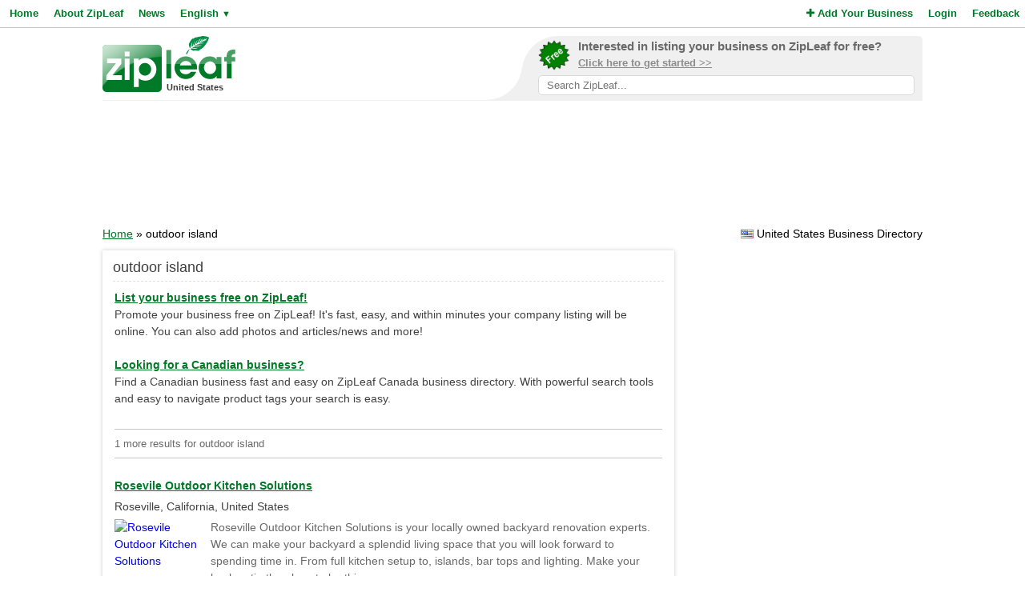

--- FILE ---
content_type: text/html; charset=utf-8
request_url: https://www.google.com/recaptcha/api2/aframe
body_size: 267
content:
<!DOCTYPE HTML><html><head><meta http-equiv="content-type" content="text/html; charset=UTF-8"></head><body><script nonce="uqpnN0T8Uk-SMI3A_oG-Bg">/** Anti-fraud and anti-abuse applications only. See google.com/recaptcha */ try{var clients={'sodar':'https://pagead2.googlesyndication.com/pagead/sodar?'};window.addEventListener("message",function(a){try{if(a.source===window.parent){var b=JSON.parse(a.data);var c=clients[b['id']];if(c){var d=document.createElement('img');d.src=c+b['params']+'&rc='+(localStorage.getItem("rc::a")?sessionStorage.getItem("rc::b"):"");window.document.body.appendChild(d);sessionStorage.setItem("rc::e",parseInt(sessionStorage.getItem("rc::e")||0)+1);localStorage.setItem("rc::h",'1768801659686');}}}catch(b){}});window.parent.postMessage("_grecaptcha_ready", "*");}catch(b){}</script></body></html>